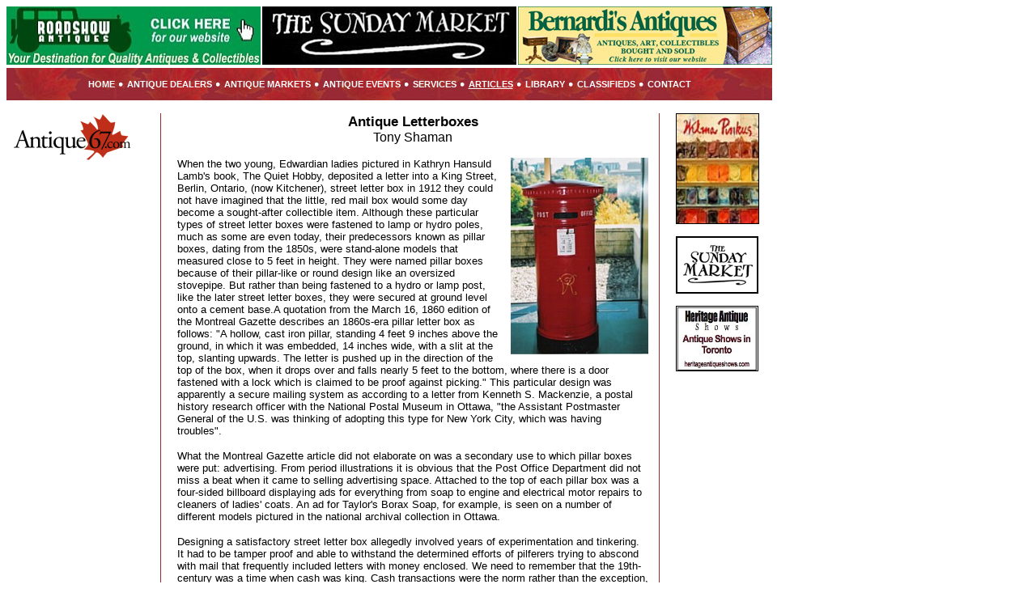

--- FILE ---
content_type: text/html; charset=UTF-8
request_url: https://antique67.com/articles.php?article=106
body_size: 9223
content:
<!DOCTYPE html PUBLIC "-//W3C//DTD XHTML 1.0 Transitional//EN" "http://www.w3.org/TR/xhtml1/DTD/xhtml1-transitional.dtd">
<html>
	<head>
		<LINK REL=stylesheet HREF="styles.php" TYPE="text/css">
		<meta http-equiv="content-type" content="text/html;charset=iso-8859-1">
		<title>Antique67</title>
		<meta name="description" content="Collecting Those Old 78s">
		<meta name="keywords" content="record collecting, 78, 78 record collecting, antique 78, canadian, antiques, collectibles, canada, records, antique67, toronto, ontario">
<!-- Antique67 - Toronto, Ontario, Canada - antique dealers, antique markets, antique events, antique shows, antique and collectible, memorabillia, collectibles, 40's furniture, 50's furniture, advertising, architectural antiques, armoires, art, art pottery, art deco, art glass, art nouveau, autographs, automobilia, badges, Bakelite, baskets, beads, Beswick, books, booths, bottles, bronzes, buttons, cameras, Canadian antiques, candle sticks, canes, carlton ware, carnival glass, ceramics, china, Christie, Clarice Cliff, clocks, clothing, coins, collectable, collectables, collectible, collectibles, collector books, collector, comics, compacts, cookie jars, Cranberry, cut glass, decoys, depression, dining suites, dolls, estate jewellery, fine art, fish decoys, fishing tackle, fishing lures, flatware, folk art, formal furniture, furniture, Galle, games, garden antiques, Georgian, glassware, gold, golf clubs, golf collectibles, gramophones, granite ware, vintage handbags, hat pins, head vases, hooked rugs, indian artifacts, jewellery, jewelry, jukeboxes, kitchenware, lamps, letter boxes, letter openers, limoges, Loetz, lunch boxes, majolica, mantel clocks, marbles, memorabilia, militaria, military, mission style furniture, Moorcroft, Muskoka, music boxes, musical instruments, Native artifacts, nippon, noritake, nostalgia, nutcrackers, oak furniture, oil lamps, oriental rugs, painted pine, paperweights, pens, perfume bottles, period furniture, phonographs, pine furniture, planter's peanuts, pocket watches, porcelain, Port Carling, postcards, posters,
pottery, Preconfederation, pressed glass, price guides, primitives, prints, purses, Quebec pine, quilts, R.S. Prussia, radios, redware, religious artifacts, Roseville, Royal Doulton, scrimshaw, shaving mugs, sheet music, silver spoons, sports memorabilia, sports collectibles, stained glass, stamps, sterling, Steuben, stoneware, tall case clocks, Teddy bears, telephones, textiles, thimbles, Tiffany, tins, Toby jugs, tools, toys, treasures, Victorian furniture, Victorian, vintage clothing, vintage linen, vintage lace, wall clocks, wedding dresses, wristwatches, victorian, georgian silver, china, silver flatware, objects d'art -->

		<script type="text/javascript" src="incImages.php"></script>
				<script type="text/javascript" src="incImages.php"></script>
	</head>

<body onload="preloadStart();">
<div id="page" align="center">
<form method="post" name="fm">
<div id="banner"><a href="http://www.roadshowantiques.ca" target="_blank" name="banner_link0"><img name="banner_ad0" src="images/banner roadshow1.jpg" border="0" width="314" height="72" align="middle" class="bannerImage0 bannerImage" /></a><a href="http://sundayantiquemarket.com" target="_blank" name="banner_link1"><img name="banner_ad1" src="advertising/sundaymarketbanner2.jpg" border="0" width="314" height="72" align="middle" class="bannerImage1 bannerImage" /></a><a href="http://www.bernardisantiques.com" target="_blank" name="banner_link2"><img name="banner_ad2" src="images/banner_bernardis.jpg" border="0" width="314" height="72" align="middle" class="bannerImage2 bannerImage" /></a></div>
<div id="nav"><a href="index.php" class="navBarOff">HOME</a><IMG class="navBullet" border="0" src="images/bullet40.gif" width="5" height="40" /><a href="antique_dealers.html" class="navBarOff">ANTIQUE&nbsp;DEALERS</a><IMG class="navBullet" border="0" src="images/bullet40.gif" width="5" height="40" /><a href="antique_markets.html" class="navBarOff">ANTIQUE&nbsp;MARKETS</a><IMG class="navBullet" border="0" src="images/bullet40.gif" width="5" height="40" /><a href="antique_shows_and_auctions.html" class="navBarOff">ANTIQUE&nbsp;EVENTS</a><IMG class="navBullet" border="0" src="images/bullet40.gif" width="5" height="40" /><a href="services_coming_soon.php" class="navBarOff">SERVICES</a><IMG class="navBullet" border="0" src="images/bullet40.gif" width="5" height="40" /><a href="articles.php" class="navBarOn">ARTICLES</a><IMG class="navBullet" border="0" src="images/bullet40.gif" width="5" height="40" /><a href="library_periodicals.php" class="navBarOff">LIBRARY</a><IMG class="navBullet" border="0" src="images/bullet40.gif" width="5" height="40" /><a href="classifieds_forsale.php" class="navBarOff">CLASSIFIEDS</a><IMG class="navBullet" border="0" src="images/bullet40.gif" width="5" height="40" /><a href="contact.php" class="navBarOff">CONTACT</a></div>
<div id="container">
	<div id="leftContainer">
		<div id="leftContent"><img src="images/small_logo.gif" border="0" />
	</div>
</div>
<div id="mainContainer">
	<div id="mainContent">	<div class="articleTitle">Antique Letterboxes</div>
	<div class="articleAuthor">Tony Shaman</div>
<p><div class="articleImage" style="float: right; margin-right: 0px; margin-left: 8px;"><IMG SRC="articles/antique_letterboxes/letterbox1.jpg" WIDTH="170" HEIGHT="243" /></div><span class="articleText">When the two young, Edwardian ladies pictured in Kathryn Hansuld Lamb's book, The Quiet Hobby, deposited a letter into a King Street, Berlin, Ontario, (now Kitchener), street letter box in 1912 they could not have imagined that the little, red mail box would some day become a sought-after collectible item. Although these particular types of street letter boxes were fastened to lamp or hydro poles, much as some are even today, their predecessors known as pillar boxes, dating from the 1850s, were stand-alone models that measured close to 5 feet in height. They were named pillar boxes because of their pillar-like or round design like an oversized stovepipe. But rather than being fastened to a hydro or lamp post, like the later street letter boxes, they were secured at ground level onto a cement base.A quotation from the March 16, 1860 edition of the Montreal Gazette describes an 1860s-era pillar letter box as follows: &quot;A hollow, cast iron pillar, standing 4 feet 9 inches above the ground, in which it was embedded, 14 inches wide, with a slit at the top, slanting upwards. The letter is pushed up in the direction of the top of the box, when it drops over and falls nearly 5 feet to the bottom, where there is a door fastened with a lock which is claimed to be proof against picking.&quot; This particular design was apparently a secure mailing system as according to a letter from Kenneth S. Mackenzie, a postal history research officer with the National Postal Museum in Ottawa, &quot;the Assistant Postmaster General of the U.S. was thinking of adopting this type for New York City, which was having troubles&quot;.</span></p>

<p><span class="articleText">What the Montreal Gazette article did not elaborate on was a secondary use to which pillar boxes were put: advertising. From period illustrations it is obvious that the Post Office Department did not miss a beat when it came to selling advertising space. Attached to the top of each pillar box was a four-sided billboard displaying ads for everything from soap to engine and electrical motor repairs to cleaners of ladies' coats. An ad for Taylor's Borax Soap, for example, is seen on a number of different models pictured in the national archival collection in Ottawa.</span></p>

<p><span class="articleText">Designing a satisfactory street letter box allegedly involved years of experimentation and tinkering. It had to be tamper proof and able to withstand the determined efforts of pilferers trying to abscond with mail that frequently included letters with money enclosed. We need to remember that the 19th-century was a time when cash was king. Cash transactions were the norm rather than the exception, as is the case today, and the postal system needed to safeguard the public's trust in the mail it carried. Some would-be street letter box inventors achieved a measure of success; others did not.</span></p>

<p><span class="articleText">As Canada's largest city at the time, Montreal led the way in the use of pillar letter boxes. According to a Post Office Department notice, dated May 1852, seven &quot;Receiving Boxes for Letters and Newspapers have been established at the following points in the City of Montreal.&quot; The notice then went on to list the locations that included the corner of Panet and St. Mary Streets, Wellington and Dalhousie, St. Joseph and Inspector Streets, and several others. One box was placed at the Lachine Railroad Depot which is noteworthy if we recall that the first Railway Post Office was not put into service in Canada until one year later although, admittedly, letters were carried by railways prior to the establishment of the first letter sorting facility aboard a train.</span></p>

<p><span class="articleText">Toronto was not long in following Montreal's lead in providing street mail pickup for its citizens. According to J.G. Cunnigham, Director, Information and Public Relations for the Post Office Department in 1967, the Post Office Department inaugurated street mail pickup in Toronto on June 5, 1852. Three pillar boxes were put into service. One of the three was installed on Yonge Street although Cunningham does not give its precise location nor, unfortunately, does he indicate where the other two were located.</span></p>

<p><div class="articleImage" style="float: left; margin-right: 8px; margin-left: 0px;"><IMG SRC="articles/antique_letterboxes/letterbox2.jpg" WIDTH="200" HEIGHT="254" /></div><span class="articleText">The situation in the United States was somewhat different. Unlike the Canadian Post Office Department with its monopoly of all mail services similar to the practice of the Post Office in England which, incidentally, had total control of the Canadian postal system until 1851, the United States Post Office in its early days enjoyed no such monopoly powers. In the 1840s, even into the early 1850s, private companies such as Boyd's placed street letter boxes in areas that the company serviced. Most were to be found in high-traffic locations such as entrances to hotels, restaurants, pharmacies, and other retail stores frequented by the public. In smaller communities, street letter boxes were usually located in the centre of town or at village crossroads.</span></p>

<p><span class="articleText">Although Canadians, for some time now, have become accustomed to following the U.S. in the introduction of new products and ideas, the situation was reversed in the 19th century. While the citizens of Toronto, Montreal, Quebec City, Winnipeg, along with other major Canadian cities, enjoyed mail pickup at various locations throughout their communities from a standard, instantly recognized, street letter box painted in what has come to be known as &quot;Post Office Red&quot; such was not the case in the U.S.</span></p>

<p><span class="articleText">The first officially-sanctioned street letter box by the United States Post Office was not placed into service until sometime in 1858 when Albert Potts of Philadelphia came up with a patent that the Department approved.</span></p>

<p><span class="articleText">Potts's idea was to attach street letter boxes to existing light or electricity poles or, where none existed, onto new lampposts that his company would install. Credit must be given to Potts for his forward thinking as the use of light standards or hydro poles for mounting street letter boxes was an innovative idea. In Canada, and presumably in Great Britain where the idea of street mail pickup was introduced, the ground-embedded pillar letter boxes were still the norm.</span></p>

<p><span class="articleText">The drawback to the Potts street letter box was it size: it was much too small. As a result, it required frequent emptying. Its small size was an obvious disadvantage with an unnecessarily high cost associated with it that could only be remedied with the introduction of a larger model. For that reason, not surprisingly, the U.S. Post Office Department in 1860 awarded a contract to John Murray to manufacture 1,600 units of what it described as &quot;lamppost&quot; letter boxes. They were to be larger than the Potts model but unfortunately for collectors and postal history aficionados, not a single Murray lamppost box is known to have survived.</span></p>

<p><span class="articleText">Although the round, stand-alone pillar boxes remained in use in some Canadian cities until the early 1920s, what can properly be described as street letter boxes began their appearance as early as the 1860s. Toronto was first out of the starting gate with the installation of the new design in 1859. Because they were much smaller than the pillar boxes, and equipped with fittings that could be mounted on any handy post, pole, wall, or other surface, local post offices had many more options on where to place them for the public's greatest convenience.</span></p>

<p><span class="articleText">A typical street letter box, similar to the one used by the two young ladies in Berlin to mail their letter in 1912, was 10&quot; wide, 9&quot; deep, 14 1/2&quot;high in front, and 17 1/2&quot;at the back. The differing height between front and back is explained by its sloping roof, a feature designed to drain off precipitation such as rain, snow, and ice. Understandably, their sizes varied over time with the early models tending to be smaller than the later ones. Placement of a certain size box also depended on the volume of mail from specific locations. But the stock of boxes maintained by the Post Office Department, at any given time, included models of varied sizes.</span></p>

<p><div class="articleImage" style="float: right; margin-right: 0px; margin-left: 8px;"><IMG SRC="articles/antique_letterboxes/letterbox3.jpg" WIDTH="170" HEIGHT="309" /></div><span class="articleText">T. P. Murphy, who in 1937 was Superintendent, Equipment and Supply for the Post Office Department, in a letter to his Chief Superintendent, listed the dimensions of four different models kept in stock. They were numbered Street Letter Boxes No. 1, 2, 4, and 5 with No. 2 boxes being the largest: it measured 35&quot; high at the back, 15&quot; wide, 9&quot; deep, and 29 high in front. Models identified as No. 1 measured 24&quot; high at back, 16&quot; wide, 10 1/4&quot; deep, and 18 1/2&quot; high in front. The remaining two, No. 4 and 5, were smaller models.</span></p>

<p><span class="articleText">By about 1900, most of the old-style pillar boxes had rusted or worn out and gave way to the new, stand-alone box design. The newer but smaller pole- and wall-mounted units were not adequate to serve the needs of parcel post customers and a replacement for the pillar-style design was needed. What the Department came up with was a square design for the obvious reason that a square box has more capacity than a round one. But instead of the traditional sloping roof of the pole-mounted box, the new design had a roof that was arched from side to side like a Quonset hut. It was also supported by four sturdy, iron legs which meant that the box itself was off the ground and less likely to rust from constant exposure to moisture or water that pooled around the base of the old-style pillar boxes. Another advantage to a stand-alone box mounted on legs is the ease with which the mail can be removed. Rather than having to manually lift the letters out of the box, the same task with the new model can be accomplished by simply unlocking the door at the bottom and allowing the letters to drop into a mail bag suspended beneath it.</span></p>

<p><span class="articleText">Made of cast iron, it retained some features of its pillar style predecessor. One of these was the separate lock. To protect it from the weather, it was covered with a lion's paw lock cover. It was not until about 1889 or 1890 that locks were built into the box itself.</span></p>

<p><span class="articleText">During the 1880s, the United States Post Office also introduced a new style letter box. Like its Canadian counterpart, it too was made of cast iron and designed so that it could be mounted almost anywhere -- on walls, electricity or lamp poles, or on the sides of buildings.</span></p>

<p><span class="articleText">In 1889 the U.S. Post Office Department ordered a new style letter box that had been designed by Willard D. Doremus. Three sizes of the design were produced. Unfortunately, they were poorly made and did not stand up well. Thieves were able to break into them to steal valuable mail. Nor did their poor construction keep out snow, sleet, or rain.</span></p>

<p><span class="articleText">Before the end of the 19th century, the U.S. Post Office Department again faced the task of finding a better quality letter box. It finally settled on a design by Eugene D. Scheble, a Toledo, Ohio, dentist. The decision turned out to be huge mistake: instead of being manufactured with cast iron, they were made of sheet metal. Unfortunately by the time the mistake came to light the Post Office had purchased nearly 50,000 of the Scheble boxes. Also, illegal deals were allegedly made and by the time the dust had settled, a number of prominent individuals were charged with conspiracy and fraud.</span></p>

<p><span class="articleText">A manufacturer from Cleveland, Ohio, Van Dorn Iron Works, was selected to manufacture a better box. Although the quality of the product was markedly improved over the Scheble box, the U.S. street letter box comedy of errors was not yet over. Apparently the Van Dorn boxes were so ugly in their appearance that local postmasters in many communities were asked to have them removed because they clashed with the ornate lampposts to which they were frequently attached. Although efforts were made to &quot;spruce them up&quot; with cosmetic changes such as the addition of fancy handles, these token changes failed to stifle the chorus of criticism.</span></p>

<p><span class="articleText">Of note from a Canadian perspective, the red coloured street letter boxes was another bone of contention in the U.S. Although the &quot;Post Office Red&quot; has not appeared to have been a problem in Canada since their introduction 150 years ago, the Americans felt that the red colour would cause confusion with similarly painted fire alarms and police call boxes. To overcome this perceived problem, U.S. post office officials directed that the street boxes should be painted a dark green.</span></p>

<p><span class="articleText">The first letter of the model number identifying Canadian boxes has traditionally consisted of the initial of the reigning monarch's name. E-1, for instance, is a street letter box produced during our present Queen Elizabeth's reign. Unfortunately for collectors trying to identify the various models manufactured over the years, King Edward VII, the present Queen's great grandfather has the same first initial as Elizabeth II although during his short reign, lasting only from 1901 to 1910, there were relatively few E model numbers manufactured.</span></p>

<p><span class="articleText">Street letter boxes with their mail clearance schedules still enclosed in their glass frame offer a bonus for collectors with an interest in postal history. These schedules frequently provide information that sheds further light on post office hours, mail delivery times, train schedules, and similar information.</span></p>

<p><span class="articleText">The extensive collection of more than 110 street letter boxes housed in Canada's National Postal Museum offers a treasure trove of information about this fascinating facet of Post Office Department artifacts from the time that England passed responsibility for postal matters to its Canadian colonies in 1852 to more recent times. For example, despite the end of Queen Victoria's reign with her death in 1901 her coat-of-arms remained on many street letter boxes until 1921 by which time her grandson, King George V, had been on the throne for 11 years.</span></p>

<p><span class="articleText">Still, there are ways for collectors to identify the great many different styles manufactured over the years. The model number is one method. Street Letter Boxes No. 1, for example, have four prominent features that are painted blue: the letter-slot panel flap, the schedule frame, the escutcheon featuring the Royal Coat-of-Arms in gold, and the cast-in panel for &quot;CANADA&quot; also in gold lettering. The rest of the box is finished in the official Post Office Red enamel. The Royal crest, a feature of every Canadian street letter box, provides further clues as to the date of the box's manufacture.</span></p>

<p><span class="articleText">Because street mail box contracts are tendered, manufacturers frequently attach a name plate or sticker that provides significant information concerning date and place of manufacture along with data such as model or serial numbers together with the name of the manufacturer.</span></p>

<p><span class="articleText">Without actually examining the King Street, Berlin, letter box pictured in Hansuld Lamb's book, The Quiet Hobby, it is impossible to positively identify the model number or determine when it was manufactured except to say that it was sometime after 1900, by which time pillar boxes had become obsolete, and 1912 when the photo of the two young ladies was taken.</span></p>

<p><span class="articleText">Until some dedicated researcher takes time to examine the substantial street letter box collection at the National Postal Museum and the document file at the National Archives, and publishes what is sure to be a Herculean task, collectors will have to rely on whatever data they find inscribed on actual boxes and on whatever other printed information is available.</span></p>

<p><span class="articleText">Nevertheless, their attractive markings, designs, Royal crests, and technological innovations introduced over the last 150 years make these difficult-to-find antique artifacts a challenge and joy for collectors to pursue.</span></p>

<p><span class="articleSubmission">Tony Shaman is a freelance writer and editor of The Canadian Philatelist, the official journal of The Royal Philatelic Society of Canada. Contact him at <a href="mailto:cp-editor@rpsc.org">cp-editor@rpsc.org</a></span></p>

	<div align="center"><a href="#top" class="pageLink">Back
    to top</a></div>
		<div id="footer">
			Antique67 ...the Canadian web site where you can find over 1000 antique and collectible dealers and markets, locate antique and collectible shows and auctions, read articles about your favourite collectibles, find antique repair, restoration, re-finishing &amp; reupholstering shops, buy or sell antiques and collectibles in a classified section or purchase price guides, books, magazines and newspapers.<br /><br />
			<a href="index.php" class="internalLink">Home</a> | <a href="antique_dealers.html" class="internalLink">Antique Dealers</a> | <a href="antique_markets.html" class="internalLink">Antique Markets</a> | <a href="antique_shows_and_auctions.html" class="internalLink">Antique Events</a> | <a href="services.php" class="internalLink">Services</a> | <a href="articles.php" class="internalLink">Articles</a> | <a href="library_periodicals.php" class="internalLink">Library</a> | <a href="classifieds_forsale.php" class="internalLink">Classifieds</a> | <a href="contact.php" class="internalLink">Contact</a>
			<br /><br />
		</div>
	</div>
</div>
<div id="rightContainer">
	<div id="rightContent">
<a href="http://wilmapinkus.ca" target="_blank"><img class="sideAd" src="advertising/wilmapinkusthumb.jpg" alt="" height="135" width="101" border="1" style="border-color: black" /></a>

<a href="http://sundayantiquemarket.com" target="_blank"><img class="sideAd" src="images/sundaymarket.gif" alt="" height="69" width="100" border="1" style="border-color: black" /></a>

<a href="http://www.heritageantiqueshows.com" target="_blank"><img class="sideAd" src="images/heritageantiqueshows1.jpg" alt="" height="79" width="100" border="1" style="border-color: black" /></a>

	</div>
</div>
<div class="postContainer">&nbsp;</div>
</form>
</div>
</body>
</html>


--- FILE ---
content_type: text/html; charset=UTF-8
request_url: https://antique67.com/incImages.php
body_size: 796
content:

// ********************************************************************************
//	The following taken from Dynamic HTML the Definitive Reference, 2nd Edition 
//		by Danny Goodman (O'Reily)  
//	This kind of code should never have to be written more than once and thanks to
//	CSS there is no "center" for divs.
// ******************************************************************************** */
/*
// Global 'corrector' for IE/Mac et al., but doesn't hurt others
var fudgeFactor = {top:-1, left:-1};
  
// Center a positionable element whose name is passed as 
// a parameter in the current window/frame, and show it
function centerIt(layerName) {
    // 'obj' is the positionable object
    var obj = getRawObject(layerName);
    // set fudgeFactor values only first time
    if (fudgeFactor.top == -1) {
        if ((typeof obj.offsetTop == "number") && obj.offsetTop > 0) {
            fudgeFactor.top = obj.offsetTop;
            fudgeFactor.left = obj.offsetLeft;
        } else {
            fudgeFactor.top = 0;
            fudgeFactor.left = 0;
        }
        if (obj.offsetWidth && obj.scrollWidth) {
            if (obj.offsetWidth != obj.scrollWidth) {
                obj.style.width = obj.scrollWidth;    
            }
        }
    }
    var x = Math.round((getInsideWindowWidth( )/2) - (getObjectWidth(obj)/2));
    var y = Math.round((getInsideWindowHeight( )/2) - (getObjectHeight(obj)/2));
    
//    shiftTo(obj, x - fudgeFactor.left, y - fudgeFactor.top);
    shiftTo(obj, x - fudgeFactor.left, 0);
    show(obj);
}
  
// Special handling for CSS-P redraw bug in Navigator 4
function handleResize( ) {
    if (isNN4) {
        // causes extra re-draw, but gotta do it to get banner object color drawn
        location.reload( );
    } else {
        centerIt("page");
    }
}
window.onresize = handleResize;
*/
//   *********************************************************************************
//  	End DHTML snippet
//   ********************************************************************************* */


//var preloadFlag = false;
function preloadImages() {

	if (typeof start!='undefined') start();
	if (typeof start_page!='undefined') start_page();
}
function preloadStart() {
	preloadImages();
//	initDHTMLAPI( ); 
//	centerIt('page');
}



--- FILE ---
content_type: text/css;charset=UTF-8
request_url: https://antique67.com/styles.php
body_size: 2078
content:
#page {
	padding-bottom: 5px;
	width: 946px;
	padding: 0px;
	background-color: white; 
	
}
#banner {
	padding: 0px;
	width: 946px; 
	height: 74px;
	margin-left: 0px;
	margin-right: 0px;
	margin-top: 5px; 
	margin-bottom: 2px;
	vertical-align: top;
}
#nav {
	padding: 0px;
	margin-left: 0px; 
	margin-right: 0px; 
	margin-top: 0px; 
	margin-bottom: 16px; 
	width: 946px;
	height: 40px;
	background-image: url(images/LeafBackground.jpg); 
	vertical-align: middle;
	text-align: center;	
	line-height: 40px;
}
#container {
	width: 946px;
}
#leftContainer {
	width: 190px;	
	float: left;
/*	border-right-width: 1px;
	border-top-width: 0px;
	border-bottom-width: 0px;	
	border-left-width: 0px;
	border-color: #A4292E;
	border-style: solid;
	border-collapse: collapse; */
}
#mainContainer {
	width: 615px;	
	float: left;
	border-left-width: 1px;
	border-top-width: 0px;
	border-bottom-width: 0px;	
	border-right-width: 1px;
	border-color: #A4292E;
	border-style: solid;
	border-collapse: collapse;
}
#rightContainer {
	width: 130px;	
	float: left;
}
#leftContent {
	padding-left: 5px;
	padding-right: 10px;
	width: 175px;
	text-align: left;
	min-height: 500px;  
}
#mainContent {
	padding-left: 20px;
	padding-right: 15px;
	margin-left: 0px;
	margin-right: 0px;
	width: 582px;	
	text-align: left;
	min-height: 500px;  
}
#rightContent {
	padding-left: 10px;
	padding-right: 0px;
	width: 120px;
	text-align: left;
	min-height: 500px;  
}
#footer {
	font-size: 8pt; 
	font-family: Helvetica,Arial,sans-serif;
	color: black;
	padding-top: 15px;
}
.postContainer {
	clear: both;
	height: 0px;
	width: 0px;
	margin: 0px;
	padding: 0px;
	overflow: hidden;
}


.thumbListingContainer {
	margin-bottom: 0px;
}
.thumbImage {
	float: left;
	margin-bottom: 22px;
	width: 120px;
}
.thumbListing {
	float: left;
	margin-bottom: 22px;
	width: 462px;
}

.thumbImageIndex {
	margin-bottom: 22px;
	width: 120px;
}
.thumbListingIndex {
	float: left;
	margin-bottom: 22px;
	width: 432px;
}

.eventListingContainer {
	margin-bottom: 9px;
}



.formLabel {
	font-size: 8pt; 
	font-family: Helvetica,Arial,sans-serif;
	color: black; 
	text-align: left;
}
.formLabelEmphasis {
	font-size: 8pt; 
	font-family: Helvetica,Arial,sans-serif;
	font-weight: bold;
	color: black; 
	text-align: left;
}
.formText {
	font-size: 8pt; 
	font-family: Helvetica,Arial,sans-serif;
	color: black;
	text-align: left;
}
.quickLinkControl {
	width: 175px;
}
.formTextarea {
	font-size: 8pt; 
	font-family: Helvetica,Arial,sans-serif;
	color: black;
}
select {
	font-size: 8pt; 
	font-family: Helvetica,Arial,sans-serif;
	color: black; 
}
.button {
	font-size: 8pt; 
	font-family: Helvetica,Arial,sans-serif;
}
.buttonForm {
	font-size: 8pt; 
	font-family: Helvetica,Arial,sans-serif;
	color: white; 
	background-color: #A4292E;
	border-width: 1px;
}
.heading {
	font-size: 10pt; 
	font-family: Helvetica,Arial,sans-serif;
	color: #A4292E;
	font-weight: bolder; 
}
.title {
	font-size: 13pt; 
	font-family: Helvetica,Arial,sans-serif;
	color: black;
	font-weight: bolder; 
}
.body {
	font-size: 10pt; 
	font-family: Helvetica,Arial,sans-serif;
	color: black; 
}
.text {
	font-size: 10pt; 
	font-family: Helvetica,Arial,sans-serif;
	color: black; 
}
.privacyHeading {
	font-size: 8pt; 
	font-family: Helvetica,Arial,sans-serif;
	color: black;
	font-weight: bold;
	margin-bottom: 10px;
	margin-top: 10px;
}
.privacyDetail {
	font-size: 8pt; 
	font-family: Helvetica,Arial,sans-serif;
	color: black;
	font-weight: normal;
	margin-bottom: 10px;
	margin-top: 10px;
}
.privacyTitle {
	font-size: 9pt; 
	font-family: Helvetica,Arial,sans-serif;
	color: black;
	font-weight: bold;
}
.contentTitle {
	font-size: 9pt; 
	font-family: Helvetica,Arial,sans-serif;
	color: black;
	font-weight: bold;
}
.contentSubTitle {
	font-size: 8pt; 
	font-family: Helvetica,Arial,sans-serif;
	color: black;
	margin-top: 5px;
	margin-bottom: 20px;
	margin-left: 0px;
	margin-right: 0px;
	padding: 0px;
	width: 587;
}
.detail {
	font-size: 8pt; 
	font-family: Helvetica,Arial,sans-serif;
	color: black; 
}
.provLink {
	font-size: 8pt; 
	font-family: Helvetica,Arial,sans-serif;
	color: black; 
}
.provLink:visited {
	color: black;
}
.eventDate {
	font-size: 9pt; 
	font-family: Helvetica,Arial,sans-serif;
	color: #A4292E;
	font-weight: bolder; 
}
.eventLocation {
	font-size: 9pt; 
	font-family: Helvetica,Arial,sans-serif;
	color: #A4292E;
	font-weight: bolder; 
}
.eventDetail {
	font-size: 9pt; 
	font-family: Helvetica,Arial,sans-serif;
	color: black; 
}
.homeQuickLink {
	font-size: 8pt; 
	font-family: Helvetica,Arial,sans-serif;
	color: black;
	font-weight: normal; 
	margin-top: 10px;
	margin-bottom: 0px;
}
.homeEventDate {
	font-size: 8pt; 
	font-family: Helvetica,Arial,sans-serif;
	color: black;
	font-weight: normal; 
}
.homeEventLocation {
	font-size: 8pt; 
	font-family: Helvetica,Arial,sans-serif;
	color: black;
	font-weight: normal; 
}
.homeEventDetail {
	font-size: 8pt; 
	font-family: Helvetica,Arial,sans-serif;
	color: black;
}
.articleListingTitleLink {
	font-size: 10pt; 
	font-family: Helvetica,Arial,sans-serif;
	font-weight: bold;
	color: #A4292E;
	text-decoration: none;
}
.articleListingTitleLink:visited {
	color: #A4292E;
}
.articleListingAuthor {
	font-size: 9pt; 
	font-family: Helvetica,Arial,sans-serif;
}
.articleTitle {
	font-size: 13pt; 
	font-family: Helvetica,Arial,sans-serif;
	color: black;
	font-weight: bolder; 
	text-align: center; 
}
.articleAuthor {
	font-size: 12pt; 
	font-family: Helvetica,Arial,sans-serif;
	color: black;
	font-weight: normal; 
	font-style: normal; 
	text-align: center; 
}
.articleCaption {
	font-size: 8pt; 
	font-family: Helvetica,Arial,sans-serif;
	color: black;
	font-style: normal;
	margin-bottom: 0px;
}
.articleImage {
	margin-bottom: 8px;
	margin-top: 0px;
}
.articleText {
	font-size: 10pt; 
	font-family: Helvetica,Arial,sans-serif;
	color: black; 
}
.articleHeading {
	font-size: 10pt; 
	font-family: Helvetica,Arial,sans-serif;
	color: black;
	font-weight: bold; 
}
.articleSubmission {
	font-size: 10pt; 
	font-family: Helvetica,Arial,sans-serif;
	color: black;
	font-style: italic; 
}
.periodicalTitle {
	font-size: 10pt; 
	font-family: Helvetica,Arial,sans-serif;
	color: black;
	font-weight: bold; 
}
.periodicalSubTitle {
	font-size: 10pt; 
	font-family: Helvetica,Arial,sans-serif;
	color: black;
	font-weight: normal; 
}
.periodicalAuthor {
	font-size: 10pt; 
	font-family: Helvetica,Arial,sans-serif;
	color: black;
	font-style: italic; 
}
.periodicalDescription {
	font-size: 10pt; 
	font-family: Helvetica,Arial,sans-serif;
	color: black; 
}
.periodicalLink {
	font-size: 10pt; 
	font-family: Helvetica,Arial,sans-serif;
	color: blue;
	font-weight: bolder; 
}
.periodicalAltDescription {
	font-size: 10pt; 
	font-family: Helvetica,Arial,sans-serif;
	color: #A4292E;
	font-weight: bolder; 
}
.periodicalAltDetails {
	font-size: 10pt; 
	font-family: Helvetica,Arial,sans-serif;
	color: black;
	font-weight: normal; 
}
.periodical {
	clear: both;
}
.periodicalImage {
	margin-top: 10px;
	margin-bottom: 10px; 
	margin-left: 60px;
}
.periodicalImageDiv {
	float: right;
	margin-right: 10px;
}
.classified {
	margin-top: 10px;
	margin-bottom: 15px;
}
.classifiedDescription {
	font-size: 9pt; 
	font-family: Helvetica,Arial,sans-serif;
	color: black; 
}
.classifiedName {
	font-size: 10pt; 
	font-family: Helvetica,Arial,sans-serif;
	color: black;
	font-weight: bold; 
}
.classifiedPhone {
	font-size: 9pt; 
	font-family: Helvetica,Arial,sans-serif;
	color: black; 
}
.classifiedEmail {
	font-size: 9pt; 
	font-family: Helvetica,Arial,sans-serif;
	color: blue;
	text-decoration: underline;
}
.internalLink {
	color: #A4292E;
	text-decoration: underline; 
}
.internalLink:visited {
	color: #A4292E;
	text-decoration: underline; 
}
.indexPageLink {
	color: blue;
	text-decoration: underline; 
}
.indexPageLink:visited {
	color: blue;
}
.indexPageReadMoreLink {
	color: black;
	text-decoration: none; 
}
.indexPageReadMoreLink:hover {
	text-decoration: underline; 
	color: black;
}
.indexPageReadMoreLink:visited {
	color: black;
}
.indexPageTitleOld {
	color: black;
	font-size: 14pt; 
	font-family: Helvetica,Arial,sans-serif;
	font-weight: bolder;
	text-align: center;
	padding-top: 8px;
	padding-bottom: 3px;
	line-height: 14pt;
}
.indexPageTitle {
	color: #A4292E;
	font-size: 9pt; 
	font-family: Helvetica,Arial,sans-serif;
	font-weight: bold;
	text-align: left;
	padding-top: 8px;
	padding-bottom: 3px;
	line-height: 11pt; 
}
.indexPageAuthorOld {
	color: black;
	font-size: 10pt; 
	font-family: Helvetica,Arial,sans-serif;
	font-weight: normal;
	text-align: center;
	padding-top: 3px;
	padding-bottom: 8px;
}
.indexPageAuthor {
	color: black;
	font-size: 9pt; 
	font-family: Helvetica,Arial,sans-serif;
	font-weight: bold;
	line-height: 11pt; 
}
.indexPageSummaryOld {
	color: black;
	font-size: 10pt; 
	font-family: Helvetica,Arial,sans-serif;
	text-align: left;
	padding-left: 10px;
	padding-right: 10px;
}
.indexPageSummary {
	color: black;
	font-size: 9pt; 
	font-family: Helvetica,Arial,sans-serif;
	line-height: 11pt; 
}
.indexPageReadMoreOld {
	font-size: 10pt; 
	font-family: Helvetica,Arial,sans-serif;
	text-align: center;
	padding: 8px;
}
.indexPageReadMore {
	font-size: 9pt; 
	font-family: Helvetica,Arial,sans-serif;
	line-height: 11pt; 
}
.indexPageFont {
	font-size: 9pt; 
	font-family: Helvetica,Arial,sans-serif;
}
.mainArticle {
	padding: 10px;
}
#indexContainer {
	width: 587px;
}
#indexContainerImage {
	width: 103px;
}
#indexContainerDescription {
	width: 484px;
}
A {
	text-decoration: underline;
	color: blue;
}
A:visited {
	color: blue;
}
A.provLink {
	text-decoration: none; 
}
A.provLink:hover {
	text-decoration: underline; 
}
A.navBarOn {
	text-decoration: underline; 
	font-size: 8pt; 
	font-family: Helvetica,Arial,sans-serif;
	font-weight: bold;
	color: white; 
	vertical-align: middle;
	height: 40px; 
	margin: 0px;
	padding: 0px;
	line-height: 40px;
}
A.navBarOn:visited {
	color: white;
}
A.navBarOff {
	text-decoration: none; 
	font-size: 8pt; 
	font-family: Helvetica,Arial,sans-serif;
	color: white;
	font-weight: bold;
	vertical-align: middle;
	height: 40px;
	margin: 0px;
	padding: 0px;
	line-height: 40px;
}
A.navBarOff:visited {
	color: white;
}
.navBarNoHover { 
	font-size: 8pt; 
	font-family: Helvetica,Arial,sans-serif;
	color: white;
	font-weight: bold;
	vertical-align: middle;
	height: 40px;
	line-height: 40px;
}	
A.navBarOff:hover {
	text-decoration: underline;
	font-weight: bold;
	vertical-align: middle;
	height: 40px;
	line-height: 40px;
}
.pageLink {
	font-size: 10pt; 
	font-family: Helvetica,Arial,sans-serif;
	color: #A4292E;
	font-weight: bolder; 
}
.pageLink:visited {
	color: #A4292E;
}
.bannerImage {
	margin-top: 0px;
	margin-bottom: 0px;
	margin-left: 0px;
	height: 72px;
	text-align: center;	
}
.bannerImage0 {
	margin-right: 2px;
	width: 314px;
}
.bannerImage1 {
	margin-right: 2px;
	width: 314px;
}
.bannerImage2 {
	margin-right: 0px;
	width: 314px;
}
.navBullet {
	text-align: center;
	margin-left: 5px;
	margin-right: 5px;
	vertical-align: middle;
	line-height: 40px;
	height: 40px;
}
.subNav {
	margin-top: 10px;
	margin-bottom: 0px;
	padding: 0px; 
	width: 582px;
	height: 40px;
	margin-left: 0px;
	margin-right: 0px; 
	background-image: url(images/LeafBackground.jpg); 
	vertical-align: middle;
	text-align: center;	
	line-height: 40px;
}
.quickLinks {
	margin-left: 0px;
	margin-right: 0px;
	width: 175px;
	text-align: left;
	vertical-align: middle;
	font-size: 8pt; 
	font-family: Helvetica,Arial,sans-serif;
	/* font sizes are specified here so the breaks between links are the right height */
}
.quickLinksHeading {
	margin-bottom: 10px;
}
.quickLinksBar {
	height: 1px;
	margin-top: 8px;
	margin-bottom: 8px;
	margin-left: 0px;
	margin-right: 0px;
	width: 175px;
}
.sideAd {
	vertical-align: middle;
	border-width: 1px;
	border-color: black;
	border-style: solid;
	margin-bottom: 15px;
	margin-left: 10px;
	margin-right: 0px;
	text-align: right;
}
.noPadding {
	margin: 0px;
	padding: 0px;
}
.right {
	float: right;
}
.left {
	float: left;
}
.pagingLink {
	clear: both;
	text-align: center;
	padding-bottom: 15px;
}
.description {
	float: left; 
}
.buttonsContainer {
	margin-top: 4px;
	width: 175px;
}
#contactAddressBox {
	float: left;
	clear: both;
	margin-bottom: 10px;
}
#contactFormBox {
	float: right;
	margin-bottom: 10px;
}
#contactLinks {
	clear: both;
	margin-bottom: 10px;
}
.buttonFormPage {
	margin-top: 5px;
	margin-bottom: 5px;
}
.formHeading {
	margin-bottom: 10px;
}
.float {
	float: left;
}
